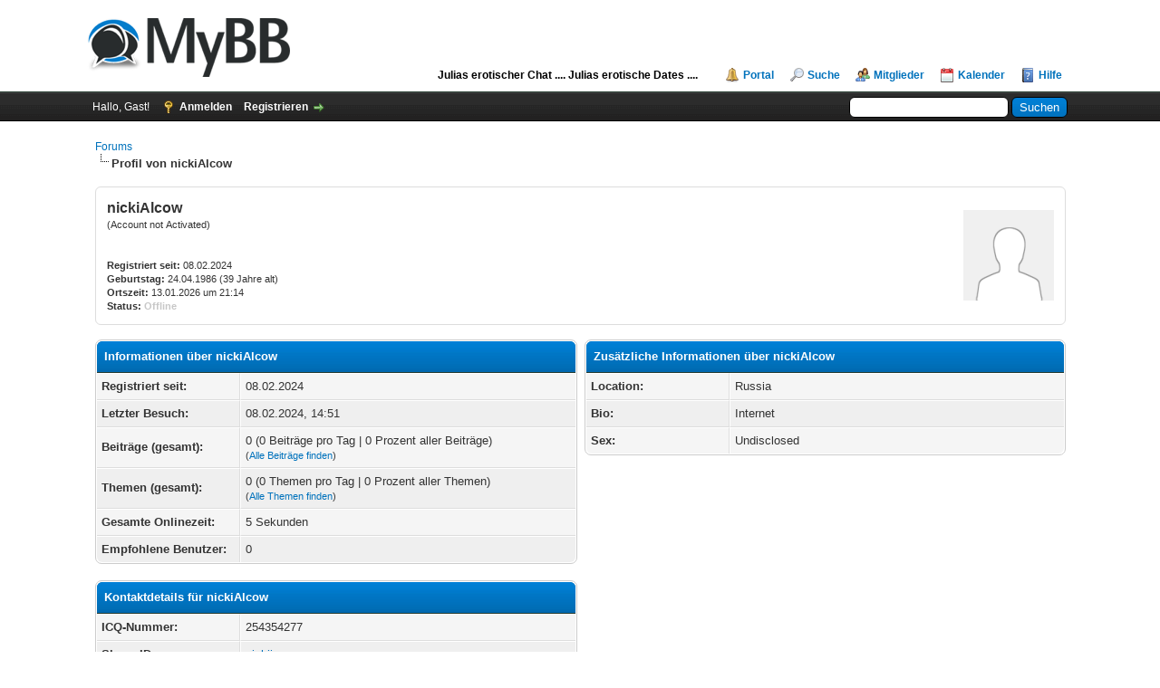

--- FILE ---
content_type: text/html; charset=UTF-8
request_url: http://julia4tied.de/member.php?action=profile&uid=115913
body_size: 4461
content:
<!DOCTYPE html PUBLIC "-//W3C//DTD XHTML 1.0 Transitional//EN" "http://www.w3.org/TR/xhtml1/DTD/xhtml1-transitional.dtd"><!-- start: member_profile -->
<html xml:lang="de" lang="de" xmlns="http://www.w3.org/1999/xhtml">
<head>
<title>Forums - Profil von nickiAlcow</title>
<!-- start: headerinclude -->
<link rel="alternate" type="application/rss+xml" title="Letzte Themen (RSS 2.0)" href="http://julia4tied.de/syndication.php" />
<link rel="alternate" type="application/atom+xml" title="Letzte Themen (Atom 1.0)" href="http://julia4tied.de/syndication.php?type=atom1.0" />
<meta http-equiv="Content-Type" content="text/html; charset=UTF-8" />
<meta http-equiv="Content-Script-Type" content="text/javascript" />
<script type="text/javascript" src="http://julia4tied.de/jscripts/jquery.js?ver=1813"></script>
<script type="text/javascript" src="http://julia4tied.de/jscripts/jquery.plugins.min.js?ver=1813"></script>
<script type="text/javascript" src="http://julia4tied.de/jscripts/general.js?ver=1817"></script>

<link type="text/css" rel="stylesheet" href="http://julia4tied.de/cache/themes/theme1/global.css" />
<link type="text/css" rel="stylesheet" href="http://julia4tied.de/cache/themes/theme1/css3.css" />

<script type="text/javascript">
<!--
	lang.unknown_error = "Ein unbekannter Fehler ist aufgetreten.";

	lang.select2_match = "Ein Ergebnis wurde gefunden, drücken Sie die Eingabetaste um es auszuwählen.";
	lang.select2_matches = "{1} Ergebnisse wurden gefunden, benutzen Sie die Pfeiltasten zum Navigieren.";
	lang.select2_nomatches = "Keine Ergebnisse gefunden";
	lang.select2_inputtooshort_single = "Bitte geben Sie ein oder mehrere Zeichen ein";
	lang.select2_inputtooshort_plural = "Bitte geben Sie {1} oder mehr Zeichen ein";
	lang.select2_inputtoolong_single = "Bitte löschen Sie ein Zeichen";
	lang.select2_inputtoolong_plural = "Bitte löschen Sie {1} Zeichen";
	lang.select2_selectiontoobig_single = "Sie können nur einen Eintrag auswählen";
	lang.select2_selectiontoobig_plural = "Sie können nur {1} Einträge auswählen";
	lang.select2_loadmore = "Lade weitere Ergebnisse...";
	lang.select2_searching = "Suche...";

	var cookieDomain = ".julia4tied.de";
	var cookiePath = "/";
	var cookiePrefix = "";
	var cookieSecureFlag = "0";
	var deleteevent_confirm = "Möchten Sie dieses Ereignis wirklich löschen?";
	var removeattach_confirm = "Möchten Sie die ausgewählten Anhänge wirklich löschen?";
	var loading_text = 'Lade.<br />Bitte warten...';
	var saving_changes = 'Änderungen werden gespeichert ...';
	var use_xmlhttprequest = "1";
	var my_post_key = "6afdb39feb18544a194f9c038d18be04";
	var rootpath = "http://julia4tied.de";
	var imagepath = "http://julia4tied.de/images";
  	var yes_confirm = "Ja";
	var no_confirm = "Nein";
	var MyBBEditor = null;
	var spinner_image = "http://julia4tied.de/images/spinner.gif";
	var spinner = "<img src='" + spinner_image +"' alt='' />";
	var modal_zindex = 9999;
// -->
</script>
<!-- end: headerinclude -->
<script type="text/javascript" src="http://julia4tied.de/jscripts/report.js?ver=1804"></script>
</head>
<body>
<!-- start: header -->
<div id="container">
		<a name="top" id="top"></a>
		<div id="header">
			<div id="logo">
				<div class="wrapper">
					<a href="http://julia4tied.de/index.php"><img src="http://julia4tied.de/images/logo.png" alt="Forums" title="Forums" /></a>
					<ul class="menu top_links">
						<A href="http://www.chat.julia4tied.de/login.php"<strong=""><FONT style="FONT-SIZE: 12px" color=#00000 size=7>Julias erotischer Chat ....
						<A href="http://www.date.julia4tied.de/"<strong=""><FONT style="FONT-SIZE: 12px" color=#00000 size=7>Julias erotische Dates ....
						<!-- start: header_menu_portal -->
<li><a href="http://julia4tied.de/portal.php" class="portal">Portal</a></li>
<!-- end: header_menu_portal -->
						<!-- start: header_menu_search -->
<li><a href="http://julia4tied.de/search.php" class="search">Suche</a></li>
<!-- end: header_menu_search -->
						<!-- start: header_menu_memberlist -->
<li><a href="http://julia4tied.de/memberlist.php" class="memberlist">Mitglieder</a></li>
<!-- end: header_menu_memberlist -->
						<!-- start: header_menu_calendar -->
<li><a href="http://julia4tied.de/calendar.php" class="calendar">Kalender</a></li>
<!-- end: header_menu_calendar -->
						<li><a href="http://julia4tied.de/misc.php?action=help" class="help">Hilfe</a></li>
					</ul>
				</div>
			</div>
			<div id="panel">
				<div class="upper">
					<div class="wrapper">
						<!-- start: header_quicksearch -->
						<form action="http://julia4tied.de/search.php" method="post">
						<fieldset id="search">
							<input name="keywords" type="text" class="textbox" />
							<input value="Suchen" type="submit" class="button" />
							<input type="hidden" name="action" value="do_search" />
							<input type="hidden" name="postthread" value="1" />
						</fieldset>
						</form>
<!-- end: header_quicksearch -->
						<!-- start: header_welcomeblock_guest -->
						<!-- Continuation of div(class="upper") as opened in the header template -->
						<span class="welcome">Hallo, Gast! <a href="http://julia4tied.de/member.php?action=login" onclick="$('#quick_login').modal({ fadeDuration: 250, keepelement: true, zIndex: (typeof modal_zindex !== 'undefined' ? modal_zindex : 9999) }); return false;" class="login">Anmelden</a> <a href="http://julia4tied.de/member.php?action=register" class="register">Registrieren</a></span>
					</div>
				</div>
				<div class="modal" id="quick_login" style="display: none;">
					<form method="post" action="http://julia4tied.de/member.php">
						<input name="action" type="hidden" value="do_login" />
						<input name="url" type="hidden" value="" />
						<input name="quick_login" type="hidden" value="1" />
						<input name="my_post_key" type="hidden" value="6afdb39feb18544a194f9c038d18be04" />
						<table width="100%" cellspacing="0" cellpadding="5" border="0" class="tborder">
							<tr>
								<td class="thead" colspan="2"><strong>Login</strong></td>
							</tr>
							<!-- start: header_welcomeblock_guest_login_modal -->
<tr>
	<td class="trow1" width="25%"><strong>Benutzername:</strong></td>
	<td class="trow1"><input name="quick_username" id="quick_login_username" type="text" value="" class="textbox initial_focus" /></td>
</tr>
<tr>
	<td class="trow2"><strong>Passwort:</strong></td>
	<td class="trow2">
		<input name="quick_password" id="quick_login_password" type="password" value="" class="textbox" /> <a href="http://julia4tied.de/member.php?action=lostpw" class="lost_password">Passwort vergessen?</a>
	</td>
</tr>
<tr>
	<td class="trow1">&nbsp;</td>
	<td class="trow1 remember_me">
		<input name="quick_remember" id="quick_login_remember" type="checkbox" value="yes" class="checkbox" checked="checked" />
		<label for="quick_login_remember">Merken</label>
	</td>
</tr>
<tr>
	<td class="trow2" colspan="2">
		<div align="center"><input name="submit" type="submit" class="button" value="Login" /></div>
	</td>
</tr>
<!-- end: header_welcomeblock_guest_login_modal -->
						</table>
					</form>
				</div>
				<script type="text/javascript">
					$("#quick_login input[name='url']").val($(location).attr('href'));
				</script>
<!-- end: header_welcomeblock_guest -->
					<!-- </div> in header_welcomeblock_member and header_welcomeblock_guest -->
				<!-- </div> in header_welcomeblock_member and header_welcomeblock_guest -->
			</div>
		</div>
		<div id="content">
			<div class="wrapper">
				
				
				
				
				
				
				
				<!-- start: nav -->

<div class="navigation">
<!-- start: nav_bit -->
<a href="http://julia4tied.de/index.php">Forums</a>
<!-- end: nav_bit --><!-- start: nav_sep_active -->
<br /><img src="http://julia4tied.de/images/nav_bit.png" alt="" />
<!-- end: nav_sep_active --><!-- start: nav_bit_active -->
<span class="active">Profil von nickiAlcow</span>
<!-- end: nav_bit_active -->
</div>
<!-- end: nav -->
				<br />
<!-- end: header -->
<fieldset>
	<table width="100%" cellspacing="0" cellpadding="0" border="0">
		<tr>
			<td width="75%">
				<span class="largetext"><strong>nickiAlcow</strong></span><br />
				<span class="smalltext">
					(Account not Activated)<br />
					
					<br />
					<br />
					<strong>Registriert seit:</strong> 08.02.2024<br />
					<strong>Geburtstag:</strong> 24.04.1986 (39 Jahre alt)<br />
					<strong>Ortszeit:</strong> 13.01.2026 um 21:14<br />
					<strong>Status:</strong> <!-- start: member_profile_offline -->
<span class="offline" style="font-weight: bold;">Offline</span>
<!-- end: member_profile_offline -->
				</span>
			</td>
			<td width="25%" align="right" valign="middle"><!-- start: member_profile_avatar -->
<img src="http://julia4tied.de/images/default_avatar.png" alt="" width="100" height="100" />
<!-- end: member_profile_avatar --></td>
		</tr>
	</table>
</fieldset>
<br />

<table width="100%" cellspacing="0" cellpadding="0" border="0" align="center">
	<tr>
		<td width="50%" valign="top">
			<table border="0" cellspacing="0" cellpadding="5" class="tborder">
				<tr>
					<td colspan="2" class="thead"><strong>Informationen über nickiAlcow</strong></td>
				</tr>
				<tr>
					<td class="trow1" style="width: 30%;"><strong>Registriert seit:</strong></td>
					<td class="trow1">08.02.2024</td>
				</tr>
				<tr>
					<td class="trow2"><strong>Letzter Besuch:</strong></td>
					<td class="trow2">08.02.2024, 14:51</td>
				</tr>
				<tr>
					<td class="trow1"><strong>Beiträge (gesamt):</strong></td>
					<td class="trow1">0 (0 Beiträge pro Tag | 0 Prozent aller Beiträge)<!-- start: member_profile_findposts -->
<br /><span class="smalltext">(<a href="search.php?action=finduser&amp;uid=115913">Alle Beiträge finden</a>)</span>
<!-- end: member_profile_findposts --></td>
				</tr>
				<tr>
					<td class="trow2"><strong>Themen (gesamt):</strong></td>
					<td class="trow2">0 (0 Themen pro Tag | 0 Prozent aller Themen)<!-- start: member_profile_findthreads -->
<br /><span class="smalltext">(<a href="search.php?action=finduserthreads&amp;uid=115913">Alle Themen finden</a>)</span>
<!-- end: member_profile_findthreads --></td>
				</tr>
				<tr>
					<td class="trow1"><strong>Gesamte Onlinezeit:</strong></td>
					<td class="trow1">5 Sekunden</td>
				</tr>
				<!-- start: member_profile_referrals -->
<tr>
<td class="trow2"><strong>Empfohlene Benutzer:</strong></td>
<td class="trow2">0</td>
</tr>
<!-- end: member_profile_referrals -->
				
				
			</table>
			<!-- start: member_profile_contact_details -->
<br />
<table border="0" cellspacing="0" cellpadding="5" class="tborder tfixed">
	<colgroup>
	<col style="width: 30%;" />
	</colgroup>
	<tr>
		<td colspan="2" class="thead"><strong>Kontaktdetails für nickiAlcow</strong></td>
	</tr>
	
	
	
	<!-- start: member_profile_contact_fields_icq -->
<tr>
	<td class="trow1"><strong>ICQ-Nummer:</strong></td>
	<td class="trow1">254354277</td>
</tr>
<!-- end: member_profile_contact_fields_icq -->
	
	<!-- start: member_profile_contact_fields_skype -->
<tr>
	<td class="trow2"><strong>Skype-ID:</strong></td>
	<td class="trow2"><a href="javascript:void(0)" onclick="MyBB.popupWindow('/misc.php?action=imcenter&amp;imtype=skype&amp;uid=115913&amp;modal=1'); return false;">nickijex</a></td>
</tr>
<!-- end: member_profile_contact_fields_skype -->
	
</table>
<!-- end: member_profile_contact_details -->
		</td>
		<td>&nbsp;&nbsp;</td>
		<td width="50%" valign="top">
			<!-- start: member_profile_customfields -->
<table border="0" cellspacing="0" cellpadding="5" class="tborder tfixed">
<colgroup>
<col style="width: 30%;" />
</colgroup>
<tr>
<td colspan="2" class="thead"><strong>Zusätzliche Informationen über nickiAlcow</strong></td>
</tr>
<!-- start: member_profile_customfields_field -->
<tr>
<td class="trow1"><strong>Location:</strong></td>
<td class="trow1 scaleimages">Russia</td>
</tr>
<!-- end: member_profile_customfields_field --><!-- start: member_profile_customfields_field -->
<tr>
<td class="trow2"><strong>Bio:</strong></td>
<td class="trow2 scaleimages">Internet</td>
</tr>
<!-- end: member_profile_customfields_field --><!-- start: member_profile_customfields_field -->
<tr>
<td class="trow1"><strong>Sex:</strong></td>
<td class="trow1 scaleimages">Undisclosed</td>
</tr>
<!-- end: member_profile_customfields_field -->
</table>
<br />
<!-- end: member_profile_customfields -->
			
			
			
			<div style="text-align: center"></div>
		</td>
	</tr>
</table>
<!-- start: footer -->

	</div>
</div>
<div id="footer">
	<div class="upper">
		<div class="wrapper">
			<!-- start: footer_languageselect -->
<div class="language">
<form method="POST" action="/member.php" id="lang_select">
	<input type="hidden" name="action" value="profile" />
<input type="hidden" name="uid" value="115913" />

	<input type="hidden" name="my_post_key" value="6afdb39feb18544a194f9c038d18be04" />
	<select name="language" onchange="MyBB.changeLanguage();">
		<optgroup label="Einfache Sprachauswahl">
			<!-- start: footer_languageselect_option -->
<option value="deutsch_du">&nbsp;&nbsp;&nbsp;Deutsch informell (&quot;Du&quot;)</option>
<!-- end: footer_languageselect_option --><!-- start: footer_languageselect_option -->
<option value="deutsch_sie" selected="selected">&nbsp;&nbsp;&nbsp;Deutsch formell (&quot;Sie&quot;)</option>
<!-- end: footer_languageselect_option --><!-- start: footer_languageselect_option -->
<option value="english">&nbsp;&nbsp;&nbsp;English (American)</option>
<!-- end: footer_languageselect_option -->
		</optgroup>
	</select>
	<!-- start: gobutton -->
<input type="submit" class="button" value="Los" />
<!-- end: gobutton -->
</form>
</div>
<!-- end: footer_languageselect -->
			
			<ul class="menu bottom_links">
				<!-- start: footer_contactus -->
<li><a href="http://julia4tied.de/contact.php">Kontakt</a></li>
<!-- end: footer_contactus -->
				<li><a href="http://julia4tied.de/">Julias erotische Geschichten</a></li>
				<li><a href="#top">Nach oben</a></li>
				<li><a href="http://julia4tied.de/archive/index.php">Archiv-Modus</a></li>
				<li><a href="http://julia4tied.de/misc.php?action=markread">Alle Foren als gelesen markieren</a></li>
				<li><a href="http://julia4tied.de/misc.php?action=syndication">RSS-Synchronisation</a></li>
			</ul>
		</div>
	</div>
	<div class="lower">
		<div class="wrapper">
			<span id="current_time"><strong>Es ist:</strong> 14.01.2026, 09:14</span>
			<span id="copyright">
				<!-- MyBB is free software developed and maintained by a volunteer community.
					It would be much appreciated by the MyBB Group if you left the full copyright and "powered by" notice intact,
					to show your support for MyBB.  If you choose to remove or modify the copyright below,
					you may be refused support on the MyBB Community Forums.

					This is free software, support us and we'll support you. -->
				Deutsche Übersetzung: <a href="https://www.mybb.de/" target="_blank">MyBB.de</a>, Powered by <a href="https://mybb.com" target="_blank" rel="noopener">MyBB</a>, &copy; 2002-2026 <a href="https://mybb.com" target="_blank" rel="noopener">MyBB Group</a>.
				<!-- End powered by -->
			</span>
		</div>
	</div>
</div>
<!-- The following piece of code allows MyBB to run scheduled tasks. DO NOT REMOVE --><!-- start: task_image -->
<img src="http://julia4tied.de/task.php" width="1" height="1" alt="" />
<!-- end: task_image --><!-- End task image code -->

</div>
<!-- end: footer -->
</body>
</html>
<!-- end: member_profile -->